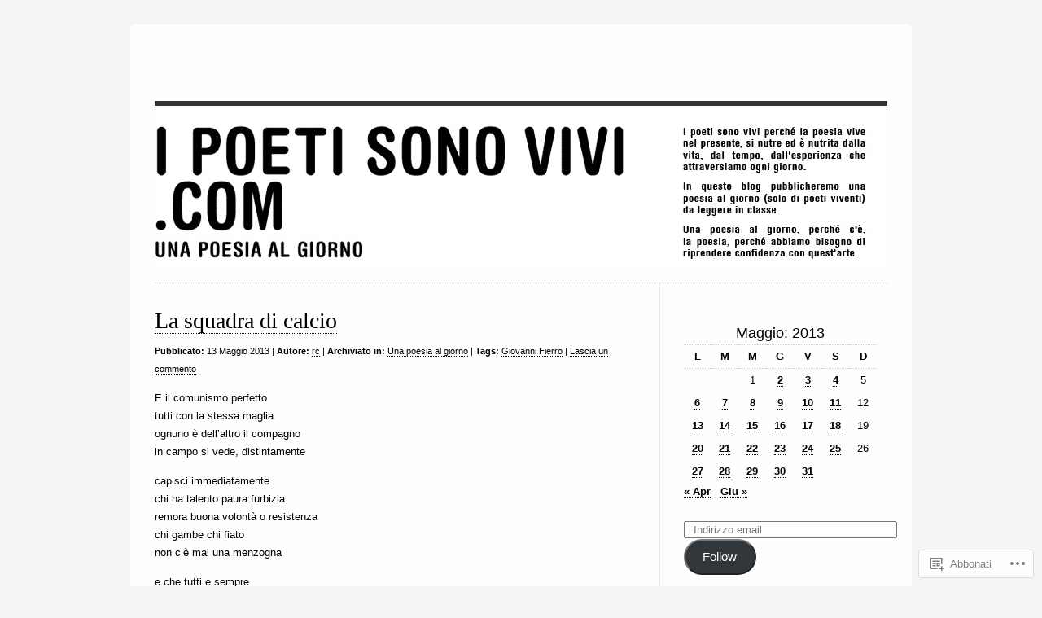

--- FILE ---
content_type: text/html; charset=UTF-8
request_url: https://ipoetisonovivi.com/2013/05/13/
body_size: 17682
content:
<!DOCTYPE html>
<html lang="it-IT">

<head>
<meta charset="UTF-8" />
<title>13 | Maggio | 2013 | </title>
<link rel="profile" href="http://gmpg.org/xfn/11" />
<link rel="pingback" href="https://ipoetisonovivi.com/xmlrpc.php" />
<meta name='robots' content='max-image-preview:large' />

<!-- Async WordPress.com Remote Login -->
<script id="wpcom_remote_login_js">
var wpcom_remote_login_extra_auth = '';
function wpcom_remote_login_remove_dom_node_id( element_id ) {
	var dom_node = document.getElementById( element_id );
	if ( dom_node ) { dom_node.parentNode.removeChild( dom_node ); }
}
function wpcom_remote_login_remove_dom_node_classes( class_name ) {
	var dom_nodes = document.querySelectorAll( '.' + class_name );
	for ( var i = 0; i < dom_nodes.length; i++ ) {
		dom_nodes[ i ].parentNode.removeChild( dom_nodes[ i ] );
	}
}
function wpcom_remote_login_final_cleanup() {
	wpcom_remote_login_remove_dom_node_classes( "wpcom_remote_login_msg" );
	wpcom_remote_login_remove_dom_node_id( "wpcom_remote_login_key" );
	wpcom_remote_login_remove_dom_node_id( "wpcom_remote_login_validate" );
	wpcom_remote_login_remove_dom_node_id( "wpcom_remote_login_js" );
	wpcom_remote_login_remove_dom_node_id( "wpcom_request_access_iframe" );
	wpcom_remote_login_remove_dom_node_id( "wpcom_request_access_styles" );
}

// Watch for messages back from the remote login
window.addEventListener( "message", function( e ) {
	if ( e.origin === "https://r-login.wordpress.com" ) {
		var data = {};
		try {
			data = JSON.parse( e.data );
		} catch( e ) {
			wpcom_remote_login_final_cleanup();
			return;
		}

		if ( data.msg === 'LOGIN' ) {
			// Clean up the login check iframe
			wpcom_remote_login_remove_dom_node_id( "wpcom_remote_login_key" );

			var id_regex = new RegExp( /^[0-9]+$/ );
			var token_regex = new RegExp( /^.*|.*|.*$/ );
			if (
				token_regex.test( data.token )
				&& id_regex.test( data.wpcomid )
			) {
				// We have everything we need to ask for a login
				var script = document.createElement( "script" );
				script.setAttribute( "id", "wpcom_remote_login_validate" );
				script.src = '/remote-login.php?wpcom_remote_login=validate'
					+ '&wpcomid=' + data.wpcomid
					+ '&token=' + encodeURIComponent( data.token )
					+ '&host=' + window.location.protocol
					+ '//' + window.location.hostname
					+ '&postid=801'
					+ '&is_singular=';
				document.body.appendChild( script );
			}

			return;
		}

		// Safari ITP, not logged in, so redirect
		if ( data.msg === 'LOGIN-REDIRECT' ) {
			window.location = 'https://wordpress.com/log-in?redirect_to=' + window.location.href;
			return;
		}

		// Safari ITP, storage access failed, remove the request
		if ( data.msg === 'LOGIN-REMOVE' ) {
			var css_zap = 'html { -webkit-transition: margin-top 1s; transition: margin-top 1s; } /* 9001 */ html { margin-top: 0 !important; } * html body { margin-top: 0 !important; } @media screen and ( max-width: 782px ) { html { margin-top: 0 !important; } * html body { margin-top: 0 !important; } }';
			var style_zap = document.createElement( 'style' );
			style_zap.type = 'text/css';
			style_zap.appendChild( document.createTextNode( css_zap ) );
			document.body.appendChild( style_zap );

			var e = document.getElementById( 'wpcom_request_access_iframe' );
			e.parentNode.removeChild( e );

			document.cookie = 'wordpress_com_login_access=denied; path=/; max-age=31536000';

			return;
		}

		// Safari ITP
		if ( data.msg === 'REQUEST_ACCESS' ) {
			console.log( 'request access: safari' );

			// Check ITP iframe enable/disable knob
			if ( wpcom_remote_login_extra_auth !== 'safari_itp_iframe' ) {
				return;
			}

			// If we are in a "private window" there is no ITP.
			var private_window = false;
			try {
				var opendb = window.openDatabase( null, null, null, null );
			} catch( e ) {
				private_window = true;
			}

			if ( private_window ) {
				console.log( 'private window' );
				return;
			}

			var iframe = document.createElement( 'iframe' );
			iframe.id = 'wpcom_request_access_iframe';
			iframe.setAttribute( 'scrolling', 'no' );
			iframe.setAttribute( 'sandbox', 'allow-storage-access-by-user-activation allow-scripts allow-same-origin allow-top-navigation-by-user-activation' );
			iframe.src = 'https://r-login.wordpress.com/remote-login.php?wpcom_remote_login=request_access&origin=' + encodeURIComponent( data.origin ) + '&wpcomid=' + encodeURIComponent( data.wpcomid );

			var css = 'html { -webkit-transition: margin-top 1s; transition: margin-top 1s; } /* 9001 */ html { margin-top: 46px !important; } * html body { margin-top: 46px !important; } @media screen and ( max-width: 660px ) { html { margin-top: 71px !important; } * html body { margin-top: 71px !important; } #wpcom_request_access_iframe { display: block; height: 71px !important; } } #wpcom_request_access_iframe { border: 0px; height: 46px; position: fixed; top: 0; left: 0; width: 100%; min-width: 100%; z-index: 99999; background: #23282d; } ';

			var style = document.createElement( 'style' );
			style.type = 'text/css';
			style.id = 'wpcom_request_access_styles';
			style.appendChild( document.createTextNode( css ) );
			document.body.appendChild( style );

			document.body.appendChild( iframe );
		}

		if ( data.msg === 'DONE' ) {
			wpcom_remote_login_final_cleanup();
		}
	}
}, false );

// Inject the remote login iframe after the page has had a chance to load
// more critical resources
window.addEventListener( "DOMContentLoaded", function( e ) {
	var iframe = document.createElement( "iframe" );
	iframe.style.display = "none";
	iframe.setAttribute( "scrolling", "no" );
	iframe.setAttribute( "id", "wpcom_remote_login_key" );
	iframe.src = "https://r-login.wordpress.com/remote-login.php"
		+ "?wpcom_remote_login=key"
		+ "&origin=aHR0cHM6Ly9pcG9ldGlzb25vdml2aS5jb20%3D"
		+ "&wpcomid=38737801"
		+ "&time=" + Math.floor( Date.now() / 1000 );
	document.body.appendChild( iframe );
}, false );
</script>
<link rel='dns-prefetch' href='//s0.wp.com' />
<link rel="alternate" type="application/rss+xml" title=" &raquo; Feed" href="https://ipoetisonovivi.com/feed/" />
<link rel="alternate" type="application/rss+xml" title=" &raquo; Feed dei commenti" href="https://ipoetisonovivi.com/comments/feed/" />
	<script type="text/javascript">
		/* <![CDATA[ */
		function addLoadEvent(func) {
			var oldonload = window.onload;
			if (typeof window.onload != 'function') {
				window.onload = func;
			} else {
				window.onload = function () {
					oldonload();
					func();
				}
			}
		}
		/* ]]> */
	</script>
	<style id='wp-emoji-styles-inline-css'>

	img.wp-smiley, img.emoji {
		display: inline !important;
		border: none !important;
		box-shadow: none !important;
		height: 1em !important;
		width: 1em !important;
		margin: 0 0.07em !important;
		vertical-align: -0.1em !important;
		background: none !important;
		padding: 0 !important;
	}
/*# sourceURL=wp-emoji-styles-inline-css */
</style>
<link crossorigin='anonymous' rel='stylesheet' id='all-css-2-1' href='/wp-content/plugins/gutenberg-core/v22.2.0/build/styles/block-library/style.css?m=1764855221i&cssminify=yes' type='text/css' media='all' />
<style id='wp-block-library-inline-css'>
.has-text-align-justify {
	text-align:justify;
}
.has-text-align-justify{text-align:justify;}

/*# sourceURL=wp-block-library-inline-css */
</style><style id='global-styles-inline-css'>
:root{--wp--preset--aspect-ratio--square: 1;--wp--preset--aspect-ratio--4-3: 4/3;--wp--preset--aspect-ratio--3-4: 3/4;--wp--preset--aspect-ratio--3-2: 3/2;--wp--preset--aspect-ratio--2-3: 2/3;--wp--preset--aspect-ratio--16-9: 16/9;--wp--preset--aspect-ratio--9-16: 9/16;--wp--preset--color--black: #000000;--wp--preset--color--cyan-bluish-gray: #abb8c3;--wp--preset--color--white: #ffffff;--wp--preset--color--pale-pink: #f78da7;--wp--preset--color--vivid-red: #cf2e2e;--wp--preset--color--luminous-vivid-orange: #ff6900;--wp--preset--color--luminous-vivid-amber: #fcb900;--wp--preset--color--light-green-cyan: #7bdcb5;--wp--preset--color--vivid-green-cyan: #00d084;--wp--preset--color--pale-cyan-blue: #8ed1fc;--wp--preset--color--vivid-cyan-blue: #0693e3;--wp--preset--color--vivid-purple: #9b51e0;--wp--preset--gradient--vivid-cyan-blue-to-vivid-purple: linear-gradient(135deg,rgb(6,147,227) 0%,rgb(155,81,224) 100%);--wp--preset--gradient--light-green-cyan-to-vivid-green-cyan: linear-gradient(135deg,rgb(122,220,180) 0%,rgb(0,208,130) 100%);--wp--preset--gradient--luminous-vivid-amber-to-luminous-vivid-orange: linear-gradient(135deg,rgb(252,185,0) 0%,rgb(255,105,0) 100%);--wp--preset--gradient--luminous-vivid-orange-to-vivid-red: linear-gradient(135deg,rgb(255,105,0) 0%,rgb(207,46,46) 100%);--wp--preset--gradient--very-light-gray-to-cyan-bluish-gray: linear-gradient(135deg,rgb(238,238,238) 0%,rgb(169,184,195) 100%);--wp--preset--gradient--cool-to-warm-spectrum: linear-gradient(135deg,rgb(74,234,220) 0%,rgb(151,120,209) 20%,rgb(207,42,186) 40%,rgb(238,44,130) 60%,rgb(251,105,98) 80%,rgb(254,248,76) 100%);--wp--preset--gradient--blush-light-purple: linear-gradient(135deg,rgb(255,206,236) 0%,rgb(152,150,240) 100%);--wp--preset--gradient--blush-bordeaux: linear-gradient(135deg,rgb(254,205,165) 0%,rgb(254,45,45) 50%,rgb(107,0,62) 100%);--wp--preset--gradient--luminous-dusk: linear-gradient(135deg,rgb(255,203,112) 0%,rgb(199,81,192) 50%,rgb(65,88,208) 100%);--wp--preset--gradient--pale-ocean: linear-gradient(135deg,rgb(255,245,203) 0%,rgb(182,227,212) 50%,rgb(51,167,181) 100%);--wp--preset--gradient--electric-grass: linear-gradient(135deg,rgb(202,248,128) 0%,rgb(113,206,126) 100%);--wp--preset--gradient--midnight: linear-gradient(135deg,rgb(2,3,129) 0%,rgb(40,116,252) 100%);--wp--preset--font-size--small: 13px;--wp--preset--font-size--medium: 20px;--wp--preset--font-size--large: 36px;--wp--preset--font-size--x-large: 42px;--wp--preset--font-family--albert-sans: 'Albert Sans', sans-serif;--wp--preset--font-family--alegreya: Alegreya, serif;--wp--preset--font-family--arvo: Arvo, serif;--wp--preset--font-family--bodoni-moda: 'Bodoni Moda', serif;--wp--preset--font-family--bricolage-grotesque: 'Bricolage Grotesque', sans-serif;--wp--preset--font-family--cabin: Cabin, sans-serif;--wp--preset--font-family--chivo: Chivo, sans-serif;--wp--preset--font-family--commissioner: Commissioner, sans-serif;--wp--preset--font-family--cormorant: Cormorant, serif;--wp--preset--font-family--courier-prime: 'Courier Prime', monospace;--wp--preset--font-family--crimson-pro: 'Crimson Pro', serif;--wp--preset--font-family--dm-mono: 'DM Mono', monospace;--wp--preset--font-family--dm-sans: 'DM Sans', sans-serif;--wp--preset--font-family--dm-serif-display: 'DM Serif Display', serif;--wp--preset--font-family--domine: Domine, serif;--wp--preset--font-family--eb-garamond: 'EB Garamond', serif;--wp--preset--font-family--epilogue: Epilogue, sans-serif;--wp--preset--font-family--fahkwang: Fahkwang, sans-serif;--wp--preset--font-family--figtree: Figtree, sans-serif;--wp--preset--font-family--fira-sans: 'Fira Sans', sans-serif;--wp--preset--font-family--fjalla-one: 'Fjalla One', sans-serif;--wp--preset--font-family--fraunces: Fraunces, serif;--wp--preset--font-family--gabarito: Gabarito, system-ui;--wp--preset--font-family--ibm-plex-mono: 'IBM Plex Mono', monospace;--wp--preset--font-family--ibm-plex-sans: 'IBM Plex Sans', sans-serif;--wp--preset--font-family--ibarra-real-nova: 'Ibarra Real Nova', serif;--wp--preset--font-family--instrument-serif: 'Instrument Serif', serif;--wp--preset--font-family--inter: Inter, sans-serif;--wp--preset--font-family--josefin-sans: 'Josefin Sans', sans-serif;--wp--preset--font-family--jost: Jost, sans-serif;--wp--preset--font-family--libre-baskerville: 'Libre Baskerville', serif;--wp--preset--font-family--libre-franklin: 'Libre Franklin', sans-serif;--wp--preset--font-family--literata: Literata, serif;--wp--preset--font-family--lora: Lora, serif;--wp--preset--font-family--merriweather: Merriweather, serif;--wp--preset--font-family--montserrat: Montserrat, sans-serif;--wp--preset--font-family--newsreader: Newsreader, serif;--wp--preset--font-family--noto-sans-mono: 'Noto Sans Mono', sans-serif;--wp--preset--font-family--nunito: Nunito, sans-serif;--wp--preset--font-family--open-sans: 'Open Sans', sans-serif;--wp--preset--font-family--overpass: Overpass, sans-serif;--wp--preset--font-family--pt-serif: 'PT Serif', serif;--wp--preset--font-family--petrona: Petrona, serif;--wp--preset--font-family--piazzolla: Piazzolla, serif;--wp--preset--font-family--playfair-display: 'Playfair Display', serif;--wp--preset--font-family--plus-jakarta-sans: 'Plus Jakarta Sans', sans-serif;--wp--preset--font-family--poppins: Poppins, sans-serif;--wp--preset--font-family--raleway: Raleway, sans-serif;--wp--preset--font-family--roboto: Roboto, sans-serif;--wp--preset--font-family--roboto-slab: 'Roboto Slab', serif;--wp--preset--font-family--rubik: Rubik, sans-serif;--wp--preset--font-family--rufina: Rufina, serif;--wp--preset--font-family--sora: Sora, sans-serif;--wp--preset--font-family--source-sans-3: 'Source Sans 3', sans-serif;--wp--preset--font-family--source-serif-4: 'Source Serif 4', serif;--wp--preset--font-family--space-mono: 'Space Mono', monospace;--wp--preset--font-family--syne: Syne, sans-serif;--wp--preset--font-family--texturina: Texturina, serif;--wp--preset--font-family--urbanist: Urbanist, sans-serif;--wp--preset--font-family--work-sans: 'Work Sans', sans-serif;--wp--preset--spacing--20: 0.44rem;--wp--preset--spacing--30: 0.67rem;--wp--preset--spacing--40: 1rem;--wp--preset--spacing--50: 1.5rem;--wp--preset--spacing--60: 2.25rem;--wp--preset--spacing--70: 3.38rem;--wp--preset--spacing--80: 5.06rem;--wp--preset--shadow--natural: 6px 6px 9px rgba(0, 0, 0, 0.2);--wp--preset--shadow--deep: 12px 12px 50px rgba(0, 0, 0, 0.4);--wp--preset--shadow--sharp: 6px 6px 0px rgba(0, 0, 0, 0.2);--wp--preset--shadow--outlined: 6px 6px 0px -3px rgb(255, 255, 255), 6px 6px rgb(0, 0, 0);--wp--preset--shadow--crisp: 6px 6px 0px rgb(0, 0, 0);}:where(.is-layout-flex){gap: 0.5em;}:where(.is-layout-grid){gap: 0.5em;}body .is-layout-flex{display: flex;}.is-layout-flex{flex-wrap: wrap;align-items: center;}.is-layout-flex > :is(*, div){margin: 0;}body .is-layout-grid{display: grid;}.is-layout-grid > :is(*, div){margin: 0;}:where(.wp-block-columns.is-layout-flex){gap: 2em;}:where(.wp-block-columns.is-layout-grid){gap: 2em;}:where(.wp-block-post-template.is-layout-flex){gap: 1.25em;}:where(.wp-block-post-template.is-layout-grid){gap: 1.25em;}.has-black-color{color: var(--wp--preset--color--black) !important;}.has-cyan-bluish-gray-color{color: var(--wp--preset--color--cyan-bluish-gray) !important;}.has-white-color{color: var(--wp--preset--color--white) !important;}.has-pale-pink-color{color: var(--wp--preset--color--pale-pink) !important;}.has-vivid-red-color{color: var(--wp--preset--color--vivid-red) !important;}.has-luminous-vivid-orange-color{color: var(--wp--preset--color--luminous-vivid-orange) !important;}.has-luminous-vivid-amber-color{color: var(--wp--preset--color--luminous-vivid-amber) !important;}.has-light-green-cyan-color{color: var(--wp--preset--color--light-green-cyan) !important;}.has-vivid-green-cyan-color{color: var(--wp--preset--color--vivid-green-cyan) !important;}.has-pale-cyan-blue-color{color: var(--wp--preset--color--pale-cyan-blue) !important;}.has-vivid-cyan-blue-color{color: var(--wp--preset--color--vivid-cyan-blue) !important;}.has-vivid-purple-color{color: var(--wp--preset--color--vivid-purple) !important;}.has-black-background-color{background-color: var(--wp--preset--color--black) !important;}.has-cyan-bluish-gray-background-color{background-color: var(--wp--preset--color--cyan-bluish-gray) !important;}.has-white-background-color{background-color: var(--wp--preset--color--white) !important;}.has-pale-pink-background-color{background-color: var(--wp--preset--color--pale-pink) !important;}.has-vivid-red-background-color{background-color: var(--wp--preset--color--vivid-red) !important;}.has-luminous-vivid-orange-background-color{background-color: var(--wp--preset--color--luminous-vivid-orange) !important;}.has-luminous-vivid-amber-background-color{background-color: var(--wp--preset--color--luminous-vivid-amber) !important;}.has-light-green-cyan-background-color{background-color: var(--wp--preset--color--light-green-cyan) !important;}.has-vivid-green-cyan-background-color{background-color: var(--wp--preset--color--vivid-green-cyan) !important;}.has-pale-cyan-blue-background-color{background-color: var(--wp--preset--color--pale-cyan-blue) !important;}.has-vivid-cyan-blue-background-color{background-color: var(--wp--preset--color--vivid-cyan-blue) !important;}.has-vivid-purple-background-color{background-color: var(--wp--preset--color--vivid-purple) !important;}.has-black-border-color{border-color: var(--wp--preset--color--black) !important;}.has-cyan-bluish-gray-border-color{border-color: var(--wp--preset--color--cyan-bluish-gray) !important;}.has-white-border-color{border-color: var(--wp--preset--color--white) !important;}.has-pale-pink-border-color{border-color: var(--wp--preset--color--pale-pink) !important;}.has-vivid-red-border-color{border-color: var(--wp--preset--color--vivid-red) !important;}.has-luminous-vivid-orange-border-color{border-color: var(--wp--preset--color--luminous-vivid-orange) !important;}.has-luminous-vivid-amber-border-color{border-color: var(--wp--preset--color--luminous-vivid-amber) !important;}.has-light-green-cyan-border-color{border-color: var(--wp--preset--color--light-green-cyan) !important;}.has-vivid-green-cyan-border-color{border-color: var(--wp--preset--color--vivid-green-cyan) !important;}.has-pale-cyan-blue-border-color{border-color: var(--wp--preset--color--pale-cyan-blue) !important;}.has-vivid-cyan-blue-border-color{border-color: var(--wp--preset--color--vivid-cyan-blue) !important;}.has-vivid-purple-border-color{border-color: var(--wp--preset--color--vivid-purple) !important;}.has-vivid-cyan-blue-to-vivid-purple-gradient-background{background: var(--wp--preset--gradient--vivid-cyan-blue-to-vivid-purple) !important;}.has-light-green-cyan-to-vivid-green-cyan-gradient-background{background: var(--wp--preset--gradient--light-green-cyan-to-vivid-green-cyan) !important;}.has-luminous-vivid-amber-to-luminous-vivid-orange-gradient-background{background: var(--wp--preset--gradient--luminous-vivid-amber-to-luminous-vivid-orange) !important;}.has-luminous-vivid-orange-to-vivid-red-gradient-background{background: var(--wp--preset--gradient--luminous-vivid-orange-to-vivid-red) !important;}.has-very-light-gray-to-cyan-bluish-gray-gradient-background{background: var(--wp--preset--gradient--very-light-gray-to-cyan-bluish-gray) !important;}.has-cool-to-warm-spectrum-gradient-background{background: var(--wp--preset--gradient--cool-to-warm-spectrum) !important;}.has-blush-light-purple-gradient-background{background: var(--wp--preset--gradient--blush-light-purple) !important;}.has-blush-bordeaux-gradient-background{background: var(--wp--preset--gradient--blush-bordeaux) !important;}.has-luminous-dusk-gradient-background{background: var(--wp--preset--gradient--luminous-dusk) !important;}.has-pale-ocean-gradient-background{background: var(--wp--preset--gradient--pale-ocean) !important;}.has-electric-grass-gradient-background{background: var(--wp--preset--gradient--electric-grass) !important;}.has-midnight-gradient-background{background: var(--wp--preset--gradient--midnight) !important;}.has-small-font-size{font-size: var(--wp--preset--font-size--small) !important;}.has-medium-font-size{font-size: var(--wp--preset--font-size--medium) !important;}.has-large-font-size{font-size: var(--wp--preset--font-size--large) !important;}.has-x-large-font-size{font-size: var(--wp--preset--font-size--x-large) !important;}.has-albert-sans-font-family{font-family: var(--wp--preset--font-family--albert-sans) !important;}.has-alegreya-font-family{font-family: var(--wp--preset--font-family--alegreya) !important;}.has-arvo-font-family{font-family: var(--wp--preset--font-family--arvo) !important;}.has-bodoni-moda-font-family{font-family: var(--wp--preset--font-family--bodoni-moda) !important;}.has-bricolage-grotesque-font-family{font-family: var(--wp--preset--font-family--bricolage-grotesque) !important;}.has-cabin-font-family{font-family: var(--wp--preset--font-family--cabin) !important;}.has-chivo-font-family{font-family: var(--wp--preset--font-family--chivo) !important;}.has-commissioner-font-family{font-family: var(--wp--preset--font-family--commissioner) !important;}.has-cormorant-font-family{font-family: var(--wp--preset--font-family--cormorant) !important;}.has-courier-prime-font-family{font-family: var(--wp--preset--font-family--courier-prime) !important;}.has-crimson-pro-font-family{font-family: var(--wp--preset--font-family--crimson-pro) !important;}.has-dm-mono-font-family{font-family: var(--wp--preset--font-family--dm-mono) !important;}.has-dm-sans-font-family{font-family: var(--wp--preset--font-family--dm-sans) !important;}.has-dm-serif-display-font-family{font-family: var(--wp--preset--font-family--dm-serif-display) !important;}.has-domine-font-family{font-family: var(--wp--preset--font-family--domine) !important;}.has-eb-garamond-font-family{font-family: var(--wp--preset--font-family--eb-garamond) !important;}.has-epilogue-font-family{font-family: var(--wp--preset--font-family--epilogue) !important;}.has-fahkwang-font-family{font-family: var(--wp--preset--font-family--fahkwang) !important;}.has-figtree-font-family{font-family: var(--wp--preset--font-family--figtree) !important;}.has-fira-sans-font-family{font-family: var(--wp--preset--font-family--fira-sans) !important;}.has-fjalla-one-font-family{font-family: var(--wp--preset--font-family--fjalla-one) !important;}.has-fraunces-font-family{font-family: var(--wp--preset--font-family--fraunces) !important;}.has-gabarito-font-family{font-family: var(--wp--preset--font-family--gabarito) !important;}.has-ibm-plex-mono-font-family{font-family: var(--wp--preset--font-family--ibm-plex-mono) !important;}.has-ibm-plex-sans-font-family{font-family: var(--wp--preset--font-family--ibm-plex-sans) !important;}.has-ibarra-real-nova-font-family{font-family: var(--wp--preset--font-family--ibarra-real-nova) !important;}.has-instrument-serif-font-family{font-family: var(--wp--preset--font-family--instrument-serif) !important;}.has-inter-font-family{font-family: var(--wp--preset--font-family--inter) !important;}.has-josefin-sans-font-family{font-family: var(--wp--preset--font-family--josefin-sans) !important;}.has-jost-font-family{font-family: var(--wp--preset--font-family--jost) !important;}.has-libre-baskerville-font-family{font-family: var(--wp--preset--font-family--libre-baskerville) !important;}.has-libre-franklin-font-family{font-family: var(--wp--preset--font-family--libre-franklin) !important;}.has-literata-font-family{font-family: var(--wp--preset--font-family--literata) !important;}.has-lora-font-family{font-family: var(--wp--preset--font-family--lora) !important;}.has-merriweather-font-family{font-family: var(--wp--preset--font-family--merriweather) !important;}.has-montserrat-font-family{font-family: var(--wp--preset--font-family--montserrat) !important;}.has-newsreader-font-family{font-family: var(--wp--preset--font-family--newsreader) !important;}.has-noto-sans-mono-font-family{font-family: var(--wp--preset--font-family--noto-sans-mono) !important;}.has-nunito-font-family{font-family: var(--wp--preset--font-family--nunito) !important;}.has-open-sans-font-family{font-family: var(--wp--preset--font-family--open-sans) !important;}.has-overpass-font-family{font-family: var(--wp--preset--font-family--overpass) !important;}.has-pt-serif-font-family{font-family: var(--wp--preset--font-family--pt-serif) !important;}.has-petrona-font-family{font-family: var(--wp--preset--font-family--petrona) !important;}.has-piazzolla-font-family{font-family: var(--wp--preset--font-family--piazzolla) !important;}.has-playfair-display-font-family{font-family: var(--wp--preset--font-family--playfair-display) !important;}.has-plus-jakarta-sans-font-family{font-family: var(--wp--preset--font-family--plus-jakarta-sans) !important;}.has-poppins-font-family{font-family: var(--wp--preset--font-family--poppins) !important;}.has-raleway-font-family{font-family: var(--wp--preset--font-family--raleway) !important;}.has-roboto-font-family{font-family: var(--wp--preset--font-family--roboto) !important;}.has-roboto-slab-font-family{font-family: var(--wp--preset--font-family--roboto-slab) !important;}.has-rubik-font-family{font-family: var(--wp--preset--font-family--rubik) !important;}.has-rufina-font-family{font-family: var(--wp--preset--font-family--rufina) !important;}.has-sora-font-family{font-family: var(--wp--preset--font-family--sora) !important;}.has-source-sans-3-font-family{font-family: var(--wp--preset--font-family--source-sans-3) !important;}.has-source-serif-4-font-family{font-family: var(--wp--preset--font-family--source-serif-4) !important;}.has-space-mono-font-family{font-family: var(--wp--preset--font-family--space-mono) !important;}.has-syne-font-family{font-family: var(--wp--preset--font-family--syne) !important;}.has-texturina-font-family{font-family: var(--wp--preset--font-family--texturina) !important;}.has-urbanist-font-family{font-family: var(--wp--preset--font-family--urbanist) !important;}.has-work-sans-font-family{font-family: var(--wp--preset--font-family--work-sans) !important;}
/*# sourceURL=global-styles-inline-css */
</style>

<style id='classic-theme-styles-inline-css'>
/*! This file is auto-generated */
.wp-block-button__link{color:#fff;background-color:#32373c;border-radius:9999px;box-shadow:none;text-decoration:none;padding:calc(.667em + 2px) calc(1.333em + 2px);font-size:1.125em}.wp-block-file__button{background:#32373c;color:#fff;text-decoration:none}
/*# sourceURL=/wp-includes/css/classic-themes.min.css */
</style>
<link crossorigin='anonymous' rel='stylesheet' id='all-css-4-1' href='/_static/??-eJx9j+EKwjAMhF/INHQbU3+Iz7J2Yas2bVk6p29vRZyCsD8hHPfdcbgksDFkChmTnwcXBG00PtqrYKX0QWkQx8kTTHRTDfZO8uoAyQ9Pyors8CeIZ/hmTVR0Tl1+OZh615EnLrYtbHH9QLng8vkh030bSaUGjEkTiUC57GaGPJYu+ePeMqbZoPXUBRgjE65rznzS+0a3x7qu2ssT9Sxrjw==&cssminify=yes' type='text/css' media='all' />
<link crossorigin='anonymous' rel='stylesheet' id='all-css-6-1' href='/_static/??-eJx9y9EKwjAMheEXMoZBxXkhPksXYldJk7KmjL29827e7O78cD5cK5Cpszr6zIUb1j4hCUeF2QpjVsLmmzCslaxcqbULHlTpUKWnrA0XnsTSPhPur0OeocQGYhQ9m/4FvCXm5Udf5TmE2yOE8T6EzxextUHa&cssminify=yes' type='text/css' media='all' />
<link crossorigin='anonymous' rel='stylesheet' id='print-css-7-1' href='/wp-content/mu-plugins/global-print/global-print.css?m=1465851035i&cssminify=yes' type='text/css' media='print' />
<style id='jetpack-global-styles-frontend-style-inline-css'>
:root { --font-headings: unset; --font-base: unset; --font-headings-default: -apple-system,BlinkMacSystemFont,"Segoe UI",Roboto,Oxygen-Sans,Ubuntu,Cantarell,"Helvetica Neue",sans-serif; --font-base-default: -apple-system,BlinkMacSystemFont,"Segoe UI",Roboto,Oxygen-Sans,Ubuntu,Cantarell,"Helvetica Neue",sans-serif;}
/*# sourceURL=jetpack-global-styles-frontend-style-inline-css */
</style>
<link crossorigin='anonymous' rel='stylesheet' id='all-css-10-1' href='/wp-content/themes/h4/global.css?m=1420737423i&cssminify=yes' type='text/css' media='all' />
<script type="text/javascript" id="wpcom-actionbar-placeholder-js-extra">
/* <![CDATA[ */
var actionbardata = {"siteID":"38737801","postID":"0","siteURL":"https://ipoetisonovivi.com","xhrURL":"https://ipoetisonovivi.com/wp-admin/admin-ajax.php","nonce":"783c986058","isLoggedIn":"","statusMessage":"","subsEmailDefault":"instantly","proxyScriptUrl":"https://s0.wp.com/wp-content/js/wpcom-proxy-request.js?m=1513050504i&amp;ver=20211021","i18n":{"followedText":"I nuovi articoli del sito saranno visibili sul tuo \u003Ca href=\"https://wordpress.com/reader\"\u003EReader\u003C/a\u003E","foldBar":"Riduci la barra","unfoldBar":"Espandi la barra","shortLinkCopied":"Shortlink copiato negli appunti."}};
//# sourceURL=wpcom-actionbar-placeholder-js-extra
/* ]]> */
</script>
<script type="text/javascript" id="jetpack-mu-wpcom-settings-js-before">
/* <![CDATA[ */
var JETPACK_MU_WPCOM_SETTINGS = {"assetsUrl":"https://s0.wp.com/wp-content/mu-plugins/jetpack-mu-wpcom-plugin/moon/jetpack_vendor/automattic/jetpack-mu-wpcom/src/build/"};
//# sourceURL=jetpack-mu-wpcom-settings-js-before
/* ]]> */
</script>
<script crossorigin='anonymous' type='text/javascript'  src='/wp-content/js/rlt-proxy.js?m=1720530689i'></script>
<script type="text/javascript" id="rlt-proxy-js-after">
/* <![CDATA[ */
	rltInitialize( {"token":null,"iframeOrigins":["https:\/\/widgets.wp.com"]} );
//# sourceURL=rlt-proxy-js-after
/* ]]> */
</script>
<link rel="EditURI" type="application/rsd+xml" title="RSD" href="https://ipoetisonovivi.wordpress.com/xmlrpc.php?rsd" />
<meta name="generator" content="WordPress.com" />

<!-- Jetpack Open Graph Tags -->
<meta property="og:type" content="website" />
<meta property="og:title" content="13 Maggio 2013" />
<meta property="og:image" content="https://secure.gravatar.com/blavatar/c6809d2eb79fdcf80cadbaf9568a6ad9e713900c45fcef5ef506da0fd3252bb6?s=200&#038;ts=1768006714" />
<meta property="og:image:width" content="200" />
<meta property="og:image:height" content="200" />
<meta property="og:image:alt" content="" />
<meta property="og:locale" content="it_IT" />
<meta name="twitter:creator" content="@ipoetisonovivi" />

<!-- End Jetpack Open Graph Tags -->
<link rel="shortcut icon" type="image/x-icon" href="https://secure.gravatar.com/blavatar/c6809d2eb79fdcf80cadbaf9568a6ad9e713900c45fcef5ef506da0fd3252bb6?s=32" sizes="16x16" />
<link rel="icon" type="image/x-icon" href="https://secure.gravatar.com/blavatar/c6809d2eb79fdcf80cadbaf9568a6ad9e713900c45fcef5ef506da0fd3252bb6?s=32" sizes="16x16" />
<link rel="apple-touch-icon" href="https://secure.gravatar.com/blavatar/c6809d2eb79fdcf80cadbaf9568a6ad9e713900c45fcef5ef506da0fd3252bb6?s=114" />
<link rel='openid.server' href='https://ipoetisonovivi.com/?openidserver=1' />
<link rel='openid.delegate' href='https://ipoetisonovivi.com/' />
<link rel="search" type="application/opensearchdescription+xml" href="https://ipoetisonovivi.com/osd.xml" title="" />
<link rel="search" type="application/opensearchdescription+xml" href="https://s1.wp.com/opensearch.xml" title="WordPress.com" />
<meta name="theme-color" content="#f4f5f6" />
<meta name="description" content="1 articolo pubblicato da rc il May 13, 2013" />
	<style type="text/css">
			#logo h1,
		#logo h2 {
			position: absolute !important;
			clip: rect(1px 1px 1px 1px); /* IE6, IE7 */
			clip: rect(1px, 1px, 1px, 1px);
		}
		</style>
	<style type="text/css" id="custom-background-css">
body.custom-background { background-color: #f4f5f6; }
</style>
	<link crossorigin='anonymous' rel='stylesheet' id='all-css-2-3' href='/wp-content/mu-plugins/jetpack-plugin/moon/_inc/build/subscriptions/subscriptions.min.css?m=1753976312i&cssminify=yes' type='text/css' media='all' />
</head>

<body class="archive date custom-background wp-theme-pubclean-home customizer-styles-applied color-light jetpack-reblog-enabled">

<div id="wrapper">

	<div class="header">
		<div id="logo">
		<h1><a href="https://ipoetisonovivi.com"></a></h1>
		<h2></h2>
		</div>

		<div id="nav">
			<ul>
	</ul>
		</div>

				<div id="header-image">
			<a href="https://ipoetisonovivi.com"><img src="https://ipoetisonovivi.com/wp-content/uploads/2012/09/header-ok.jpg" width="900" height="200" alt="" /></a>
		</div>
			</div>

	
	<div id="content" class="content">
	
		
		<div class="post-801 post type-post status-publish format-standard hentry category-una-poesia-al-giorno tag-giovanni-fierro" id="post-801">
	<h1><a href="https://ipoetisonovivi.com/2013/05/13/la-squadra-di-calcio/">La squadra di&nbsp;calcio</a></h1>
	<small class="post-meta"><span class="post-date"><b>Pubblicato:</b> 13 Maggio 2013</span> <span class="author-link">| <b>Autore:</b> <a href="https://ipoetisonovivi.com/author/robertocescon/" title="Articoli scritti da: rc" rel="author">rc</a></span> <span class="meta-sep">| </span> <span class="cat-links"><b>Archiviato in: </b> <a href="https://ipoetisonovivi.com/category/una-poesia-al-giorno/" rel="category tag">Una poesia al giorno</a></span> <span class="tag-links"> | <b>Tags:</b> <a href="https://ipoetisonovivi.com/tag/giovanni-fierro/" rel="tag">Giovanni Fierro</a></span> <span class="edit-link"></span> <span class="meta-sep">| </span> <span class="comments-link"><a href="https://ipoetisonovivi.com/2013/05/13/la-squadra-di-calcio/#respond">Lascia un commento</a></span></small>
	<p>E il comunismo perfetto<br />
tutti con la stessa maglia<br />
ognuno è dell’altro il compagno<br />
in campo si vede, distintamente</p>
<p>capisci immediatamente<br />
chi ha talento paura furbizia<br />
remora buona volontà o resistenza<br />
chi gambe chi fiato<br />
non c’è mai una menzogna</p>
<p>e che tutti e sempre<br />
si giochi con le braghette corte<br />
dice bene<br />
che questo è un regime<br />
che funziona</p>
<p>solo quando è giovane.</p>
<p><b><br />
<span style="color:#993300;">Giovanni Fierro</span></b><span style="color:#993300;"> (Gorizia, 1968), da <em>Il riparo che non ho</em> (Le Voci della Luna, 2011)</span></p>
<p>&nbsp;</p>
		<hr/>
</div>
		
		<div class="navigation">
			<div class="alignleft"></div>
			<div class="alignright"></div>
		</div>

	
	</div>

	<div id="sidebar">
		<div id="calendar-3" class="widget block widget_calendar sidebar-box"><div id="calendar_wrap" class="calendar_wrap"><table id="wp-calendar" class="wp-calendar-table">
	<caption>Maggio: 2013</caption>
	<thead>
	<tr>
		<th scope="col" aria-label="lunedì">L</th>
		<th scope="col" aria-label="martedì">M</th>
		<th scope="col" aria-label="mercoledì">M</th>
		<th scope="col" aria-label="giovedì">G</th>
		<th scope="col" aria-label="venerdì">V</th>
		<th scope="col" aria-label="sabato">S</th>
		<th scope="col" aria-label="domenica">D</th>
	</tr>
	</thead>
	<tbody>
	<tr>
		<td colspan="2" class="pad">&nbsp;</td><td>1</td><td><a href="https://ipoetisonovivi.com/2013/05/02/" aria-label="Articoli pubblicati in 2 May 2013">2</a></td><td><a href="https://ipoetisonovivi.com/2013/05/03/" aria-label="Articoli pubblicati in 3 May 2013">3</a></td><td><a href="https://ipoetisonovivi.com/2013/05/04/" aria-label="Articoli pubblicati in 4 May 2013">4</a></td><td>5</td>
	</tr>
	<tr>
		<td><a href="https://ipoetisonovivi.com/2013/05/06/" aria-label="Articoli pubblicati in 6 May 2013">6</a></td><td><a href="https://ipoetisonovivi.com/2013/05/07/" aria-label="Articoli pubblicati in 7 May 2013">7</a></td><td><a href="https://ipoetisonovivi.com/2013/05/08/" aria-label="Articoli pubblicati in 8 May 2013">8</a></td><td><a href="https://ipoetisonovivi.com/2013/05/09/" aria-label="Articoli pubblicati in 9 May 2013">9</a></td><td><a href="https://ipoetisonovivi.com/2013/05/10/" aria-label="Articoli pubblicati in 10 May 2013">10</a></td><td><a href="https://ipoetisonovivi.com/2013/05/11/" aria-label="Articoli pubblicati in 11 May 2013">11</a></td><td>12</td>
	</tr>
	<tr>
		<td><a href="https://ipoetisonovivi.com/2013/05/13/" aria-label="Articoli pubblicati in 13 May 2013">13</a></td><td><a href="https://ipoetisonovivi.com/2013/05/14/" aria-label="Articoli pubblicati in 14 May 2013">14</a></td><td><a href="https://ipoetisonovivi.com/2013/05/15/" aria-label="Articoli pubblicati in 15 May 2013">15</a></td><td><a href="https://ipoetisonovivi.com/2013/05/16/" aria-label="Articoli pubblicati in 16 May 2013">16</a></td><td><a href="https://ipoetisonovivi.com/2013/05/17/" aria-label="Articoli pubblicati in 17 May 2013">17</a></td><td><a href="https://ipoetisonovivi.com/2013/05/18/" aria-label="Articoli pubblicati in 18 May 2013">18</a></td><td>19</td>
	</tr>
	<tr>
		<td><a href="https://ipoetisonovivi.com/2013/05/20/" aria-label="Articoli pubblicati in 20 May 2013">20</a></td><td><a href="https://ipoetisonovivi.com/2013/05/21/" aria-label="Articoli pubblicati in 21 May 2013">21</a></td><td><a href="https://ipoetisonovivi.com/2013/05/22/" aria-label="Articoli pubblicati in 22 May 2013">22</a></td><td><a href="https://ipoetisonovivi.com/2013/05/23/" aria-label="Articoli pubblicati in 23 May 2013">23</a></td><td><a href="https://ipoetisonovivi.com/2013/05/24/" aria-label="Articoli pubblicati in 24 May 2013">24</a></td><td><a href="https://ipoetisonovivi.com/2013/05/25/" aria-label="Articoli pubblicati in 25 May 2013">25</a></td><td>26</td>
	</tr>
	<tr>
		<td><a href="https://ipoetisonovivi.com/2013/05/27/" aria-label="Articoli pubblicati in 27 May 2013">27</a></td><td><a href="https://ipoetisonovivi.com/2013/05/28/" aria-label="Articoli pubblicati in 28 May 2013">28</a></td><td><a href="https://ipoetisonovivi.com/2013/05/29/" aria-label="Articoli pubblicati in 29 May 2013">29</a></td><td><a href="https://ipoetisonovivi.com/2013/05/30/" aria-label="Articoli pubblicati in 30 May 2013">30</a></td><td><a href="https://ipoetisonovivi.com/2013/05/31/" aria-label="Articoli pubblicati in 31 May 2013">31</a></td>
		<td class="pad" colspan="2">&nbsp;</td>
	</tr>
	</tbody>
	</table><nav aria-label="Mesi precedenti e successivi" class="wp-calendar-nav">
		<span class="wp-calendar-nav-prev"><a href="https://ipoetisonovivi.com/2013/04/">&laquo; Apr</a></span>
		<span class="pad">&nbsp;</span>
		<span class="wp-calendar-nav-next"><a href="https://ipoetisonovivi.com/2013/06/">Giu &raquo;</a></span>
	</nav></div></div><div id="blog_subscription-2" class="widget block widget_blog_subscription jetpack_subscription_widget sidebar-box">
			<div class="wp-block-jetpack-subscriptions__container">
			<form
				action="https://subscribe.wordpress.com"
				method="post"
				accept-charset="utf-8"
				data-blog="38737801"
				data-post_access_level="everybody"
				id="subscribe-blog"
			>
								<p id="subscribe-email">
					<label
						id="subscribe-field-label"
						for="subscribe-field"
						class="screen-reader-text"
					>
						Indirizzo email:					</label>

					<input
							type="email"
							name="email"
							autocomplete="email"
							
							style="width: 95%; padding: 1px 10px"
							placeholder="Indirizzo email"
							value=""
							id="subscribe-field"
							required
						/>				</p>

				<p id="subscribe-submit"
									>
					<input type="hidden" name="action" value="subscribe"/>
					<input type="hidden" name="blog_id" value="38737801"/>
					<input type="hidden" name="source" value="https://ipoetisonovivi.com/2013/05/13/"/>
					<input type="hidden" name="sub-type" value="widget"/>
					<input type="hidden" name="redirect_fragment" value="subscribe-blog"/>
					<input type="hidden" id="_wpnonce" name="_wpnonce" value="cee83ddb46" />					<button type="submit"
													class="wp-block-button__link"
																	>
						Follow					</button>
				</p>
			</form>
						</div>
			
</div><div id="text-2" class="widget block widget_text sidebar-box">			<div class="textwidget"><a href="http://www.twitter.com/ipoetisonovivi"><img src="https://i0.wp.com/twitter-badges.s3.amazonaws.com/t_logo-a.png" alt="Seguimi su Twitter" /></a></div>
		</div><div id="media_image-3" class="widget block widget_media_image sidebar-box"><style>.widget.widget_media_image { overflow: hidden; }.widget.widget_media_image img { height: auto; max-width: 100%; }</style><a href="http://www.facebook.com/ipoetisonovivi"><img width="40" height="40" src="https://ipoetisonovivi.com/wp-content/uploads/2012/08/facebook-buttons-1-10-1.png?w=40" class="image wp-image-14 alignnone attachment-40x40 size-40x40" alt="" decoding="async" loading="lazy" style="max-width: 100%; height: auto;" srcset="https://ipoetisonovivi.com/wp-content/uploads/2012/08/facebook-buttons-1-10-1.png?w=40 40w, https://ipoetisonovivi.com/wp-content/uploads/2012/08/facebook-buttons-1-10-1.png?w=80 80w" sizes="(max-width: 40px) 100vw, 40px" data-attachment-id="14" data-permalink="https://ipoetisonovivi.com/facebook-buttons-1-10-1/" data-orig-file="https://ipoetisonovivi.com/wp-content/uploads/2012/08/facebook-buttons-1-10-1.png" data-orig-size="256,256" data-comments-opened="1" data-image-meta="{&quot;aperture&quot;:&quot;0&quot;,&quot;credit&quot;:&quot;&quot;,&quot;camera&quot;:&quot;&quot;,&quot;caption&quot;:&quot;&quot;,&quot;created_timestamp&quot;:&quot;0&quot;,&quot;copyright&quot;:&quot;&quot;,&quot;focal_length&quot;:&quot;0&quot;,&quot;iso&quot;:&quot;0&quot;,&quot;shutter_speed&quot;:&quot;0&quot;,&quot;title&quot;:&quot;&quot;}" data-image-title="Facebook logo" data-image-description="" data-image-caption="" data-medium-file="https://ipoetisonovivi.com/wp-content/uploads/2012/08/facebook-buttons-1-10-1.png?w=256" data-large-file="https://ipoetisonovivi.com/wp-content/uploads/2012/08/facebook-buttons-1-10-1.png?w=256" /></a></div><div id="media_image-5" class="widget block widget_media_image sidebar-box"><style>.widget.widget_media_image { overflow: hidden; }.widget.widget_media_image img { height: auto; max-width: 100%; }</style><img width="180" height="70" src="https://ipoetisonovivi.com/wp-content/uploads/2012/09/logo-pnlegge180x70.jpg" class="image wp-image-265 alignnone attachment-full size-full" alt="" decoding="async" loading="lazy" style="max-width: 100%; height: auto;" srcset="https://ipoetisonovivi.com/wp-content/uploads/2012/09/logo-pnlegge180x70.jpg 180w, https://ipoetisonovivi.com/wp-content/uploads/2012/09/logo-pnlegge180x70.jpg?w=150&amp;h=58 150w" sizes="(max-width: 180px) 100vw, 180px" data-attachment-id="265" data-permalink="https://ipoetisonovivi.com/logo-pnlegge180x70/" data-orig-file="https://ipoetisonovivi.com/wp-content/uploads/2012/09/logo-pnlegge180x70.jpg" data-orig-size="180,70" data-comments-opened="1" data-image-meta="{&quot;aperture&quot;:&quot;0&quot;,&quot;credit&quot;:&quot;&quot;,&quot;camera&quot;:&quot;&quot;,&quot;caption&quot;:&quot;&quot;,&quot;created_timestamp&quot;:&quot;0&quot;,&quot;copyright&quot;:&quot;&quot;,&quot;focal_length&quot;:&quot;0&quot;,&quot;iso&quot;:&quot;0&quot;,&quot;shutter_speed&quot;:&quot;0&quot;,&quot;title&quot;:&quot;&quot;}" data-image-title="logo pnlegge180x70" data-image-description="" data-image-caption="" data-medium-file="https://ipoetisonovivi.com/wp-content/uploads/2012/09/logo-pnlegge180x70.jpg?w=180" data-large-file="https://ipoetisonovivi.com/wp-content/uploads/2012/09/logo-pnlegge180x70.jpg?w=180" /></div><div id="media_image-2" class="widget block widget_media_image sidebar-box"><style>.widget.widget_media_image { overflow: hidden; }.widget.widget_media_image img { height: auto; max-width: 100%; }</style><a href="http://www.leomajor.edu.it"><img width="180" height="69" src="https://ipoetisonovivi.com/wp-content/uploads/2012/08/logo-leomajor.jpg" class="image wp-image-13 aligncenter attachment-full size-full" alt="" decoding="async" loading="lazy" style="max-width: 100%; height: auto;" srcset="https://ipoetisonovivi.com/wp-content/uploads/2012/08/logo-leomajor.jpg 180w, https://ipoetisonovivi.com/wp-content/uploads/2012/08/logo-leomajor.jpg?w=150&amp;h=58 150w" sizes="(max-width: 180px) 100vw, 180px" data-attachment-id="13" data-permalink="https://ipoetisonovivi.com/logo-leomajor/" data-orig-file="https://ipoetisonovivi.com/wp-content/uploads/2012/08/logo-leomajor.jpg" data-orig-size="180,69" data-comments-opened="1" data-image-meta="{&quot;aperture&quot;:&quot;0&quot;,&quot;credit&quot;:&quot;&quot;,&quot;camera&quot;:&quot;&quot;,&quot;caption&quot;:&quot;&quot;,&quot;created_timestamp&quot;:&quot;0&quot;,&quot;copyright&quot;:&quot;&quot;,&quot;focal_length&quot;:&quot;0&quot;,&quot;iso&quot;:&quot;0&quot;,&quot;shutter_speed&quot;:&quot;0&quot;,&quot;title&quot;:&quot;&quot;}" data-image-title="Leomajor" data-image-description="" data-image-caption="" data-medium-file="https://ipoetisonovivi.com/wp-content/uploads/2012/08/logo-leomajor.jpg?w=180" data-large-file="https://ipoetisonovivi.com/wp-content/uploads/2012/08/logo-leomajor.jpg?w=180" /></a></div><div id="wp_tag_cloud-2" class="widget block wp_widget_tag_cloud sidebar-box"><h3>Tag cloud</h3><a href="https://ipoetisonovivi.com/tag/alberto-cellotto/" class="tag-cloud-link tag-link-59574523 tag-link-position-1" style="font-size: 12.529411764706pt;" aria-label="Alberto Cellotto (9 elementi)">Alberto Cellotto</a>
<a href="https://ipoetisonovivi.com/tag/alessandro-bellasio/" class="tag-cloud-link tag-link-154170641 tag-link-position-2" style="font-size: 9.4411764705882pt;" aria-label="Alessandro Bellasio (6 elementi)">Alessandro Bellasio</a>
<a href="https://ipoetisonovivi.com/tag/andrea-ponso/" class="tag-cloud-link tag-link-1759601 tag-link-position-3" style="font-size: 8pt;" aria-label="Andrea Ponso (5 elementi)">Andrea Ponso</a>
<a href="https://ipoetisonovivi.com/tag/anna-maria-carpi/" class="tag-cloud-link tag-link-1641452 tag-link-position-4" style="font-size: 12.529411764706pt;" aria-label="Anna Maria Carpi (9 elementi)">Anna Maria Carpi</a>
<a href="https://ipoetisonovivi.com/tag/antonella-anedda/" class="tag-cloud-link tag-link-1194882 tag-link-position-5" style="font-size: 22pt;" aria-label="Antonella Anedda (28 elementi)">Antonella Anedda</a>
<a href="https://ipoetisonovivi.com/tag/antonio-riccardi/" class="tag-cloud-link tag-link-24456292 tag-link-position-6" style="font-size: 16.647058823529pt;" aria-label="Antonio Riccardi (15 elementi)">Antonio Riccardi</a>
<a href="https://ipoetisonovivi.com/tag/antonio-turolo/" class="tag-cloud-link tag-link-49836261 tag-link-position-7" style="font-size: 9.4411764705882pt;" aria-label="Antonio Turolo (6 elementi)">Antonio Turolo</a>
<a href="https://ipoetisonovivi.com/tag/azzurra-dagostino/" class="tag-cloud-link tag-link-1642680 tag-link-position-8" style="font-size: 10.470588235294pt;" aria-label="Azzurra D’Agostino (7 elementi)">Azzurra D’Agostino</a>
<a href="https://ipoetisonovivi.com/tag/biancamaria-frabotta/" class="tag-cloud-link tag-link-1349521 tag-link-position-9" style="font-size: 9.4411764705882pt;" aria-label="Biancamaria Frabotta (6 elementi)">Biancamaria Frabotta</a>
<a href="https://ipoetisonovivi.com/tag/billy-collins/" class="tag-cloud-link tag-link-364942 tag-link-position-10" style="font-size: 8pt;" aria-label="Billy Collins (5 elementi)">Billy Collins</a>
<a href="https://ipoetisonovivi.com/tag/carmen-gallo/" class="tag-cloud-link tag-link-18270505 tag-link-position-11" style="font-size: 8pt;" aria-label="Carmen Gallo (5 elementi)">Carmen Gallo</a>
<a href="https://ipoetisonovivi.com/tag/cesare-viviani/" class="tag-cloud-link tag-link-1759603 tag-link-position-12" style="font-size: 14.176470588235pt;" aria-label="Cesare Viviani (11 elementi)">Cesare Viviani</a>
<a href="https://ipoetisonovivi.com/tag/chandra-livia-candiani/" class="tag-cloud-link tag-link-99149089 tag-link-position-13" style="font-size: 8pt;" aria-label="Chandra Livia Candiani (5 elementi)">Chandra Livia Candiani</a>
<a href="https://ipoetisonovivi.com/tag/christian-sinicco/" class="tag-cloud-link tag-link-602470 tag-link-position-14" style="font-size: 8pt;" aria-label="Christian Sinicco (5 elementi)">Christian Sinicco</a>
<a href="https://ipoetisonovivi.com/tag/claudio-damiani/" class="tag-cloud-link tag-link-715439 tag-link-position-15" style="font-size: 16.235294117647pt;" aria-label="Claudio Damiani (14 elementi)">Claudio Damiani</a>
<a href="https://ipoetisonovivi.com/tag/corrado-benigni/" class="tag-cloud-link tag-link-5326039 tag-link-position-16" style="font-size: 11.5pt;" aria-label="Corrado Benigni (8 elementi)">Corrado Benigni</a>
<a href="https://ipoetisonovivi.com/tag/daniele-mencarelli/" class="tag-cloud-link tag-link-14175990 tag-link-position-17" style="font-size: 8pt;" aria-label="Daniele Mencarelli (5 elementi)">Daniele Mencarelli</a>
<a href="https://ipoetisonovivi.com/tag/davide-rondoni/" class="tag-cloud-link tag-link-4233300 tag-link-position-18" style="font-size: 8pt;" aria-label="Davide Rondoni (5 elementi)">Davide Rondoni</a>
<a href="https://ipoetisonovivi.com/tag/elisa-biagini/" class="tag-cloud-link tag-link-1688529 tag-link-position-19" style="font-size: 10.470588235294pt;" aria-label="Elisa Biagini (7 elementi)">Elisa Biagini</a>
<a href="https://ipoetisonovivi.com/tag/enrico-testa/" class="tag-cloud-link tag-link-6751668 tag-link-position-20" style="font-size: 9.4411764705882pt;" aria-label="Enrico Testa (6 elementi)">Enrico Testa</a>
<a href="https://ipoetisonovivi.com/tag/fabio-franzin/" class="tag-cloud-link tag-link-8183352 tag-link-position-21" style="font-size: 10.470588235294pt;" aria-label="Fabio Franzin (7 elementi)">Fabio Franzin</a>
<a href="https://ipoetisonovivi.com/tag/fabio-pusterla/" class="tag-cloud-link tag-link-17099006 tag-link-position-22" style="font-size: 16.647058823529pt;" aria-label="Fabio Pusterla (15 elementi)">Fabio Pusterla</a>
<a href="https://ipoetisonovivi.com/tag/franca-mancinelli/" class="tag-cloud-link tag-link-7255679 tag-link-position-23" style="font-size: 11.5pt;" aria-label="Franca Mancinelli (8 elementi)">Franca Mancinelli</a>
<a href="https://ipoetisonovivi.com/tag/francesca-serragnoli/" class="tag-cloud-link tag-link-23307007 tag-link-position-24" style="font-size: 11.5pt;" aria-label="Francesca Serragnoli (8 elementi)">Francesca Serragnoli</a>
<a href="https://ipoetisonovivi.com/tag/francesco-maria-tipaldi/" class="tag-cloud-link tag-link-21290100 tag-link-position-25" style="font-size: 10.470588235294pt;" aria-label="Francesco Maria Tipaldi (7 elementi)">Francesco Maria Tipaldi</a>
<a href="https://ipoetisonovivi.com/tag/francesco-targhetta/" class="tag-cloud-link tag-link-83655872 tag-link-position-26" style="font-size: 9.4411764705882pt;" aria-label="Francesco Targhetta (6 elementi)">Francesco Targhetta</a>
<a href="https://ipoetisonovivi.com/tag/francesco-tomada/" class="tag-cloud-link tag-link-2160441 tag-link-position-27" style="font-size: 13.352941176471pt;" aria-label="Francesco Tomada (10 elementi)">Francesco Tomada</a>
<a href="https://ipoetisonovivi.com/tag/franco-arminio/" class="tag-cloud-link tag-link-446525 tag-link-position-28" style="font-size: 8pt;" aria-label="Franco Arminio (5 elementi)">Franco Arminio</a>
<a href="https://ipoetisonovivi.com/tag/franco-buffoni/" class="tag-cloud-link tag-link-1637061 tag-link-position-29" style="font-size: 10.470588235294pt;" aria-label="Franco Buffoni (7 elementi)">Franco Buffoni</a>
<a href="https://ipoetisonovivi.com/tag/franco-marcoaldi/" class="tag-cloud-link tag-link-14779983 tag-link-position-30" style="font-size: 8pt;" aria-label="Franco Marcoaldi (5 elementi)">Franco Marcoaldi</a>
<a href="https://ipoetisonovivi.com/tag/gabriel-del-sarto/" class="tag-cloud-link tag-link-9777693 tag-link-position-31" style="font-size: 9.4411764705882pt;" aria-label="Gabriel Del Sarto (6 elementi)">Gabriel Del Sarto</a>
<a href="https://ipoetisonovivi.com/tag/giampiero-neri/" class="tag-cloud-link tag-link-1637055 tag-link-position-32" style="font-size: 14.176470588235pt;" aria-label="Giampiero Neri (11 elementi)">Giampiero Neri</a>
<a href="https://ipoetisonovivi.com/tag/giancarlo-pontiggia/" class="tag-cloud-link tag-link-5668802 tag-link-position-33" style="font-size: 8pt;" aria-label="Giancarlo Pontiggia (5 elementi)">Giancarlo Pontiggia</a>
<a href="https://ipoetisonovivi.com/tag/gian-maria-annovi/" class="tag-cloud-link tag-link-31010747 tag-link-position-34" style="font-size: 9.4411764705882pt;" aria-label="Gian Maria Annovi (6 elementi)">Gian Maria Annovi</a>
<a href="https://ipoetisonovivi.com/tag/gian-mario-villalta/" class="tag-cloud-link tag-link-7612530 tag-link-position-35" style="font-size: 16.647058823529pt;" aria-label="Gian Mario Villalta (15 elementi)">Gian Mario Villalta</a>
<a href="https://ipoetisonovivi.com/tag/giovanna-frene/" class="tag-cloud-link tag-link-17384157 tag-link-position-36" style="font-size: 9.4411764705882pt;" aria-label="Giovanna Frene (6 elementi)">Giovanna Frene</a>
<a href="https://ipoetisonovivi.com/tag/giovanni-turra/" class="tag-cloud-link tag-link-17795938 tag-link-position-37" style="font-size: 10.470588235294pt;" aria-label="Giovanni Turra (7 elementi)">Giovanni Turra</a>
<a href="https://ipoetisonovivi.com/tag/giulia-rusconi/" class="tag-cloud-link tag-link-82453506 tag-link-position-38" style="font-size: 16.647058823529pt;" aria-label="Giulia Rusconi (15 elementi)">Giulia Rusconi</a>
<a href="https://ipoetisonovivi.com/tag/giuseppe-conte/" class="tag-cloud-link tag-link-1373286 tag-link-position-39" style="font-size: 10.470588235294pt;" aria-label="Giuseppe Conte (7 elementi)">Giuseppe Conte</a>
<a href="https://ipoetisonovivi.com/tag/guido-mazzoni/" class="tag-cloud-link tag-link-9716409 tag-link-position-40" style="font-size: 11.5pt;" aria-label="Guido Mazzoni (8 elementi)">Guido Mazzoni</a>
<a href="https://ipoetisonovivi.com/tag/igor-de-marchi/" class="tag-cloud-link tag-link-5651539 tag-link-position-41" style="font-size: 8pt;" aria-label="Igor De Marchi (5 elementi)">Igor De Marchi</a>
<a href="https://ipoetisonovivi.com/tag/isabella-leardini/" class="tag-cloud-link tag-link-95542703 tag-link-position-42" style="font-size: 12.529411764706pt;" aria-label="Isabella Leardini (9 elementi)">Isabella Leardini</a>
<a href="https://ipoetisonovivi.com/tag/italo-testa/" class="tag-cloud-link tag-link-8155957 tag-link-position-43" style="font-size: 12.529411764706pt;" aria-label="Italo Testa (9 elementi)">Italo Testa</a>
<a href="https://ipoetisonovivi.com/tag/jacopo-ramonda/" class="tag-cloud-link tag-link-113827222 tag-link-position-44" style="font-size: 8pt;" aria-label="Jacopo Ramonda (5 elementi)">Jacopo Ramonda</a>
<a href="https://ipoetisonovivi.com/tag/luciano-cecchinel/" class="tag-cloud-link tag-link-15075939 tag-link-position-45" style="font-size: 10.470588235294pt;" aria-label="Luciano Cecchinel (7 elementi)">Luciano Cecchinel</a>
<a href="https://ipoetisonovivi.com/tag/luigi-socci/" class="tag-cloud-link tag-link-5651706 tag-link-position-46" style="font-size: 9.4411764705882pt;" aria-label="Luigi Socci (6 elementi)">Luigi Socci</a>
<a href="https://ipoetisonovivi.com/tag/maddalena-lotter/" class="tag-cloud-link tag-link-63079550 tag-link-position-47" style="font-size: 8pt;" aria-label="Maddalena Lotter (5 elementi)">Maddalena Lotter</a>
<a href="https://ipoetisonovivi.com/tag/maria-borio/" class="tag-cloud-link tag-link-74555483 tag-link-position-48" style="font-size: 10.470588235294pt;" aria-label="Maria Borio (7 elementi)">Maria Borio</a>
<a href="https://ipoetisonovivi.com/tag/maria-grazia-calandrone/" class="tag-cloud-link tag-link-7165558 tag-link-position-49" style="font-size: 9.4411764705882pt;" aria-label="Maria Grazia Calandrone (6 elementi)">Maria Grazia Calandrone</a>
<a href="https://ipoetisonovivi.com/tag/mariangela-gualtieri/" class="tag-cloud-link tag-link-473996 tag-link-position-50" style="font-size: 11.5pt;" aria-label="Mariangela Gualtieri (8 elementi)">Mariangela Gualtieri</a>
<a href="https://ipoetisonovivi.com/tag/mario-benedetti/" class="tag-cloud-link tag-link-40539 tag-link-position-51" style="font-size: 18.294117647059pt;" aria-label="Mario Benedetti (18 elementi)">Mario Benedetti</a>
<a href="https://ipoetisonovivi.com/tag/mario-santagostini/" class="tag-cloud-link tag-link-8204449 tag-link-position-52" style="font-size: 8pt;" aria-label="Mario Santagostini (5 elementi)">Mario Santagostini</a>
<a href="https://ipoetisonovivi.com/tag/mark-strand/" class="tag-cloud-link tag-link-488871 tag-link-position-53" style="font-size: 9.4411764705882pt;" aria-label="Mark Strand (6 elementi)">Mark Strand</a>
<a href="https://ipoetisonovivi.com/tag/mary-barbara-tolusso/" class="tag-cloud-link tag-link-24553756 tag-link-position-54" style="font-size: 12.529411764706pt;" aria-label="Mary Barbara Tolusso (9 elementi)">Mary Barbara Tolusso</a>
<a href="https://ipoetisonovivi.com/tag/massimo-gezzi/" class="tag-cloud-link tag-link-1759594 tag-link-position-55" style="font-size: 12.529411764706pt;" aria-label="Massimo Gezzi (9 elementi)">Massimo Gezzi</a>
<a href="https://ipoetisonovivi.com/tag/matteo-fantuzzi/" class="tag-cloud-link tag-link-1637059 tag-link-position-56" style="font-size: 8pt;" aria-label="Matteo Fantuzzi (5 elementi)">Matteo Fantuzzi</a>
<a href="https://ipoetisonovivi.com/tag/maurizio-cucchi/" class="tag-cloud-link tag-link-473985 tag-link-position-57" style="font-size: 14.794117647059pt;" aria-label="Maurizio Cucchi (12 elementi)">Maurizio Cucchi</a>
<a href="https://ipoetisonovivi.com/tag/michael-kru%c2%adger/" class="tag-cloud-link tag-link-212355913 tag-link-position-58" style="font-size: 9.4411764705882pt;" aria-label="Michael Krü­ger (6 elementi)">Michael Krü­ger</a>
<a href="https://ipoetisonovivi.com/tag/milo-de-angelis/" class="tag-cloud-link tag-link-1636140 tag-link-position-59" style="font-size: 18.294117647059pt;" aria-label="Milo De Angelis (18 elementi)">Milo De Angelis</a>
<a href="https://ipoetisonovivi.com/tag/nanni-balestrini/" class="tag-cloud-link tag-link-1349513 tag-link-position-60" style="font-size: 8pt;" aria-label="Nanni Balestrini (5 elementi)">Nanni Balestrini</a>
<a href="https://ipoetisonovivi.com/tag/patrizia-cavalli/" class="tag-cloud-link tag-link-695473 tag-link-position-61" style="font-size: 16.235294117647pt;" aria-label="Patrizia Cavalli (14 elementi)">Patrizia Cavalli</a>
<a href="https://ipoetisonovivi.com/tag/patrizia-valduga/" class="tag-cloud-link tag-link-1353728 tag-link-position-62" style="font-size: 8pt;" aria-label="Patrizia Valduga (5 elementi)">Patrizia Valduga</a>
<a href="https://ipoetisonovivi.com/tag/philippe-jaccottet/" class="tag-cloud-link tag-link-2791085 tag-link-position-63" style="font-size: 8pt;" aria-label="Philippe Jaccottet (5 elementi)">Philippe Jaccottet</a>
<a href="https://ipoetisonovivi.com/tag/pierluigi-cappello/" class="tag-cloud-link tag-link-8245297 tag-link-position-64" style="font-size: 10.470588235294pt;" aria-label="Pierluigi Cappello (7 elementi)">Pierluigi Cappello</a>
<a href="https://ipoetisonovivi.com/tag/piero-simon-ostan/" class="tag-cloud-link tag-link-28646408 tag-link-position-65" style="font-size: 10.470588235294pt;" aria-label="Piero Simon Ostan (7 elementi)">Piero Simon Ostan</a>
<a href="https://ipoetisonovivi.com/tag/pietro-cardelli/" class="tag-cloud-link tag-link-324162514 tag-link-position-66" style="font-size: 9.4411764705882pt;" aria-label="Pietro Cardelli (6 elementi)">Pietro Cardelli</a>
<a href="https://ipoetisonovivi.com/tag/silvia-bre/" class="tag-cloud-link tag-link-1381206 tag-link-position-67" style="font-size: 10.470588235294pt;" aria-label="Silvia Bre (7 elementi)">Silvia Bre</a>
<a href="https://ipoetisonovivi.com/tag/simon-armitage/" class="tag-cloud-link tag-link-322465 tag-link-position-68" style="font-size: 9.4411764705882pt;" aria-label="Simon Armitage (6 elementi)">Simon Armitage</a>
<a href="https://ipoetisonovivi.com/tag/stefano-dal-bianco/" class="tag-cloud-link tag-link-14340974 tag-link-position-69" style="font-size: 14.794117647059pt;" aria-label="Stefano Dal Bianco (12 elementi)">Stefano Dal Bianco</a>
<a href="https://ipoetisonovivi.com/tag/stefano-raimondi/" class="tag-cloud-link tag-link-4604479 tag-link-position-70" style="font-size: 15.617647058824pt;" aria-label="Stefano Raimondi (13 elementi)">Stefano Raimondi</a>
<a href="https://ipoetisonovivi.com/tag/tiziano-broggiato/" class="tag-cloud-link tag-link-10700139 tag-link-position-71" style="font-size: 8pt;" aria-label="Tiziano Broggiato (5 elementi)">Tiziano Broggiato</a>
<a href="https://ipoetisonovivi.com/tag/tommaso-di-dio/" class="tag-cloud-link tag-link-22863031 tag-link-position-72" style="font-size: 10.470588235294pt;" aria-label="Tommaso Di Dio (7 elementi)">Tommaso Di Dio</a>
<a href="https://ipoetisonovivi.com/tag/umberto-fiori/" class="tag-cloud-link tag-link-1630893 tag-link-position-73" style="font-size: 18.294117647059pt;" aria-label="Umberto Fiori (18 elementi)">Umberto Fiori</a>
<a href="https://ipoetisonovivi.com/tag/valerio-magrelli/" class="tag-cloud-link tag-link-423125 tag-link-position-74" style="font-size: 19.529411764706pt;" aria-label="Valerio Magrelli (21 elementi)">Valerio Magrelli</a>
<a href="https://ipoetisonovivi.com/tag/vivian-lamarque/" class="tag-cloud-link tag-link-1353672 tag-link-position-75" style="font-size: 14.176470588235pt;" aria-label="Vivian Lamarque (11 elementi)">Vivian Lamarque</a></div>	</div>
			<div id="footer">
				<a href="https://wordpress.com/?ref=footer_blog" rel="nofollow">Blog su WordPress.com.</a>
				Mid Mo Design.			</div><!-- #footer -->
			<!--  -->
<script type="speculationrules">
{"prefetch":[{"source":"document","where":{"and":[{"href_matches":"/*"},{"not":{"href_matches":["/wp-*.php","/wp-admin/*","/files/*","/wp-content/*","/wp-content/plugins/*","/wp-content/themes/pub/clean-home/*","/*\\?(.+)"]}},{"not":{"selector_matches":"a[rel~=\"nofollow\"]"}},{"not":{"selector_matches":".no-prefetch, .no-prefetch a"}}]},"eagerness":"conservative"}]}
</script>
<script type="text/javascript" src="//0.gravatar.com/js/hovercards/hovercards.min.js?ver=202602924dcd77a86c6f1d3698ec27fc5da92b28585ddad3ee636c0397cf312193b2a1" id="grofiles-cards-js"></script>
<script type="text/javascript" id="wpgroho-js-extra">
/* <![CDATA[ */
var WPGroHo = {"my_hash":""};
//# sourceURL=wpgroho-js-extra
/* ]]> */
</script>
<script crossorigin='anonymous' type='text/javascript'  src='/wp-content/mu-plugins/gravatar-hovercards/wpgroho.js?m=1610363240i'></script>

	<script>
		// Initialize and attach hovercards to all gravatars
		( function() {
			function init() {
				if ( typeof Gravatar === 'undefined' ) {
					return;
				}

				if ( typeof Gravatar.init !== 'function' ) {
					return;
				}

				Gravatar.profile_cb = function ( hash, id ) {
					WPGroHo.syncProfileData( hash, id );
				};

				Gravatar.my_hash = WPGroHo.my_hash;
				Gravatar.init(
					'body',
					'#wp-admin-bar-my-account',
					{
						i18n: {
							'Edit your profile →': 'Modifica il tuo profilo →',
							'View profile →': 'Visualizza profilo →',
							'Contact': 'Contatti',
							'Send money': 'Invia denaro',
							'Sorry, we are unable to load this Gravatar profile.': 'Impossibile caricare questo profilo Gravatar.',
							'Gravatar not found.': 'Gravatar not found.',
							'Too Many Requests.': 'Troppe richieste.',
							'Internal Server Error.': 'Errore server interno.',
							'Is this you?': 'Sei tu?',
							'Claim your free profile.': 'Claim your free profile.',
							'Email': 'E-mail',
							'Home Phone': 'Numero di casa',
							'Work Phone': 'Telefono aziendale',
							'Cell Phone': 'Cell Phone',
							'Contact Form': 'Modulo di contatto',
							'Calendar': 'Calendario',
						},
					}
				);
			}

			if ( document.readyState !== 'loading' ) {
				init();
			} else {
				document.addEventListener( 'DOMContentLoaded', init );
			}
		} )();
	</script>

		<div style="display:none">
	</div>
		<div id="actionbar" dir="ltr" style="display: none;"
			class="actnbr-pub-clean-home actnbr-has-follow actnbr-has-actions">
		<ul>
								<li class="actnbr-btn actnbr-hidden">
								<a class="actnbr-action actnbr-actn-follow " href="">
			<svg class="gridicon" height="20" width="20" xmlns="http://www.w3.org/2000/svg" viewBox="0 0 20 20"><path clip-rule="evenodd" d="m4 4.5h12v6.5h1.5v-6.5-1.5h-1.5-12-1.5v1.5 10.5c0 1.1046.89543 2 2 2h7v-1.5h-7c-.27614 0-.5-.2239-.5-.5zm10.5 2h-9v1.5h9zm-5 3h-4v1.5h4zm3.5 1.5h-1v1h1zm-1-1.5h-1.5v1.5 1 1.5h1.5 1 1.5v-1.5-1-1.5h-1.5zm-2.5 2.5h-4v1.5h4zm6.5 1.25h1.5v2.25h2.25v1.5h-2.25v2.25h-1.5v-2.25h-2.25v-1.5h2.25z"  fill-rule="evenodd"></path></svg>
			<span>Abbonati</span>
		</a>
		<a class="actnbr-action actnbr-actn-following  no-display" href="">
			<svg class="gridicon" height="20" width="20" xmlns="http://www.w3.org/2000/svg" viewBox="0 0 20 20"><path fill-rule="evenodd" clip-rule="evenodd" d="M16 4.5H4V15C4 15.2761 4.22386 15.5 4.5 15.5H11.5V17H4.5C3.39543 17 2.5 16.1046 2.5 15V4.5V3H4H16H17.5V4.5V12.5H16V4.5ZM5.5 6.5H14.5V8H5.5V6.5ZM5.5 9.5H9.5V11H5.5V9.5ZM12 11H13V12H12V11ZM10.5 9.5H12H13H14.5V11V12V13.5H13H12H10.5V12V11V9.5ZM5.5 12H9.5V13.5H5.5V12Z" fill="#008A20"></path><path class="following-icon-tick" d="M13.5 16L15.5 18L19 14.5" stroke="#008A20" stroke-width="1.5"></path></svg>
			<span>Abbonato</span>
		</a>
							<div class="actnbr-popover tip tip-top-left actnbr-notice" id="follow-bubble">
							<div class="tip-arrow"></div>
							<div class="tip-inner actnbr-follow-bubble">
															<ul>
											<li class="actnbr-sitename">
			<a href="https://ipoetisonovivi.com">
				<img loading='lazy' alt='' src='https://secure.gravatar.com/blavatar/c6809d2eb79fdcf80cadbaf9568a6ad9e713900c45fcef5ef506da0fd3252bb6?s=50&#038;d=https%3A%2F%2Fs0.wp.com%2Fi%2Flogo%2Fwpcom-gray-white.png' srcset='https://secure.gravatar.com/blavatar/c6809d2eb79fdcf80cadbaf9568a6ad9e713900c45fcef5ef506da0fd3252bb6?s=50&#038;d=https%3A%2F%2Fs0.wp.com%2Fi%2Flogo%2Fwpcom-gray-white.png 1x, https://secure.gravatar.com/blavatar/c6809d2eb79fdcf80cadbaf9568a6ad9e713900c45fcef5ef506da0fd3252bb6?s=75&#038;d=https%3A%2F%2Fs0.wp.com%2Fi%2Flogo%2Fwpcom-gray-white.png 1.5x, https://secure.gravatar.com/blavatar/c6809d2eb79fdcf80cadbaf9568a6ad9e713900c45fcef5ef506da0fd3252bb6?s=100&#038;d=https%3A%2F%2Fs0.wp.com%2Fi%2Flogo%2Fwpcom-gray-white.png 2x, https://secure.gravatar.com/blavatar/c6809d2eb79fdcf80cadbaf9568a6ad9e713900c45fcef5ef506da0fd3252bb6?s=150&#038;d=https%3A%2F%2Fs0.wp.com%2Fi%2Flogo%2Fwpcom-gray-white.png 3x, https://secure.gravatar.com/blavatar/c6809d2eb79fdcf80cadbaf9568a6ad9e713900c45fcef5ef506da0fd3252bb6?s=200&#038;d=https%3A%2F%2Fs0.wp.com%2Fi%2Flogo%2Fwpcom-gray-white.png 4x' class='avatar avatar-50' height='50' width='50' />				ipoetisonovivi.com			</a>
		</li>
										<div class="actnbr-message no-display"></div>
									<form method="post" action="https://subscribe.wordpress.com" accept-charset="utf-8" style="display: none;">
																						<div class="actnbr-follow-count">Unisciti ad altri 651 abbonati</div>
																					<div>
										<input type="email" name="email" placeholder="Inserisci il tuo indirizzo e-mail" class="actnbr-email-field" aria-label="Inserisci il tuo indirizzo e-mail" />
										</div>
										<input type="hidden" name="action" value="subscribe" />
										<input type="hidden" name="blog_id" value="38737801" />
										<input type="hidden" name="source" value="https://ipoetisonovivi.com/2013/05/13/" />
										<input type="hidden" name="sub-type" value="actionbar-follow" />
										<input type="hidden" id="_wpnonce" name="_wpnonce" value="cee83ddb46" />										<div class="actnbr-button-wrap">
											<button type="submit" value="Registrami">
												Registrami											</button>
										</div>
									</form>
									<li class="actnbr-login-nudge">
										<div>
											Hai già un account WordPress.com? <a href="https://wordpress.com/log-in?redirect_to=https%3A%2F%2Fr-login.wordpress.com%2Fremote-login.php%3Faction%3Dlink%26back%3Dhttps%253A%252F%252Fipoetisonovivi.com%252F2013%252F05%252F13%252Fla-squadra-di-calcio%252F">Accedi ora.</a>										</div>
									</li>
								</ul>
															</div>
						</div>
					</li>
							<li class="actnbr-ellipsis actnbr-hidden">
				<svg class="gridicon gridicons-ellipsis" height="24" width="24" xmlns="http://www.w3.org/2000/svg" viewBox="0 0 24 24"><g><path d="M7 12c0 1.104-.896 2-2 2s-2-.896-2-2 .896-2 2-2 2 .896 2 2zm12-2c-1.104 0-2 .896-2 2s.896 2 2 2 2-.896 2-2-.896-2-2-2zm-7 0c-1.104 0-2 .896-2 2s.896 2 2 2 2-.896 2-2-.896-2-2-2z"/></g></svg>				<div class="actnbr-popover tip tip-top-left actnbr-more">
					<div class="tip-arrow"></div>
					<div class="tip-inner">
						<ul>
								<li class="actnbr-sitename">
			<a href="https://ipoetisonovivi.com">
				<img loading='lazy' alt='' src='https://secure.gravatar.com/blavatar/c6809d2eb79fdcf80cadbaf9568a6ad9e713900c45fcef5ef506da0fd3252bb6?s=50&#038;d=https%3A%2F%2Fs0.wp.com%2Fi%2Flogo%2Fwpcom-gray-white.png' srcset='https://secure.gravatar.com/blavatar/c6809d2eb79fdcf80cadbaf9568a6ad9e713900c45fcef5ef506da0fd3252bb6?s=50&#038;d=https%3A%2F%2Fs0.wp.com%2Fi%2Flogo%2Fwpcom-gray-white.png 1x, https://secure.gravatar.com/blavatar/c6809d2eb79fdcf80cadbaf9568a6ad9e713900c45fcef5ef506da0fd3252bb6?s=75&#038;d=https%3A%2F%2Fs0.wp.com%2Fi%2Flogo%2Fwpcom-gray-white.png 1.5x, https://secure.gravatar.com/blavatar/c6809d2eb79fdcf80cadbaf9568a6ad9e713900c45fcef5ef506da0fd3252bb6?s=100&#038;d=https%3A%2F%2Fs0.wp.com%2Fi%2Flogo%2Fwpcom-gray-white.png 2x, https://secure.gravatar.com/blavatar/c6809d2eb79fdcf80cadbaf9568a6ad9e713900c45fcef5ef506da0fd3252bb6?s=150&#038;d=https%3A%2F%2Fs0.wp.com%2Fi%2Flogo%2Fwpcom-gray-white.png 3x, https://secure.gravatar.com/blavatar/c6809d2eb79fdcf80cadbaf9568a6ad9e713900c45fcef5ef506da0fd3252bb6?s=200&#038;d=https%3A%2F%2Fs0.wp.com%2Fi%2Flogo%2Fwpcom-gray-white.png 4x' class='avatar avatar-50' height='50' width='50' />				ipoetisonovivi.com			</a>
		</li>
								<li class="actnbr-folded-follow">
										<a class="actnbr-action actnbr-actn-follow " href="">
			<svg class="gridicon" height="20" width="20" xmlns="http://www.w3.org/2000/svg" viewBox="0 0 20 20"><path clip-rule="evenodd" d="m4 4.5h12v6.5h1.5v-6.5-1.5h-1.5-12-1.5v1.5 10.5c0 1.1046.89543 2 2 2h7v-1.5h-7c-.27614 0-.5-.2239-.5-.5zm10.5 2h-9v1.5h9zm-5 3h-4v1.5h4zm3.5 1.5h-1v1h1zm-1-1.5h-1.5v1.5 1 1.5h1.5 1 1.5v-1.5-1-1.5h-1.5zm-2.5 2.5h-4v1.5h4zm6.5 1.25h1.5v2.25h2.25v1.5h-2.25v2.25h-1.5v-2.25h-2.25v-1.5h2.25z"  fill-rule="evenodd"></path></svg>
			<span>Abbonati</span>
		</a>
		<a class="actnbr-action actnbr-actn-following  no-display" href="">
			<svg class="gridicon" height="20" width="20" xmlns="http://www.w3.org/2000/svg" viewBox="0 0 20 20"><path fill-rule="evenodd" clip-rule="evenodd" d="M16 4.5H4V15C4 15.2761 4.22386 15.5 4.5 15.5H11.5V17H4.5C3.39543 17 2.5 16.1046 2.5 15V4.5V3H4H16H17.5V4.5V12.5H16V4.5ZM5.5 6.5H14.5V8H5.5V6.5ZM5.5 9.5H9.5V11H5.5V9.5ZM12 11H13V12H12V11ZM10.5 9.5H12H13H14.5V11V12V13.5H13H12H10.5V12V11V9.5ZM5.5 12H9.5V13.5H5.5V12Z" fill="#008A20"></path><path class="following-icon-tick" d="M13.5 16L15.5 18L19 14.5" stroke="#008A20" stroke-width="1.5"></path></svg>
			<span>Abbonato</span>
		</a>
								</li>
														<li class="actnbr-signup"><a href="https://wordpress.com/start/">Registrati</a></li>
							<li class="actnbr-login"><a href="https://wordpress.com/log-in?redirect_to=https%3A%2F%2Fr-login.wordpress.com%2Fremote-login.php%3Faction%3Dlink%26back%3Dhttps%253A%252F%252Fipoetisonovivi.com%252F2013%252F05%252F13%252Fla-squadra-di-calcio%252F">Accedi</a></li>
															<li class="flb-report">
									<a href="https://wordpress.com/abuse/?report_url=https://ipoetisonovivi.com" target="_blank" rel="noopener noreferrer">
										Segnala questo contenuto									</a>
								</li>
															<li class="actnbr-reader">
									<a href="https://wordpress.com/reader/feeds/4458895">
										Visualizza sito nel Reader									</a>
								</li>
															<li class="actnbr-subs">
									<a href="https://subscribe.wordpress.com/">Gestisci gli abbonamenti</a>
								</li>
																<li class="actnbr-fold"><a href="">Riduci la barra</a></li>
														</ul>
					</div>
				</div>
			</li>
		</ul>
	</div>
	
<script>
window.addEventListener( "DOMContentLoaded", function( event ) {
	var link = document.createElement( "link" );
	link.href = "/wp-content/mu-plugins/actionbar/actionbar.css?v=20250116";
	link.type = "text/css";
	link.rel = "stylesheet";
	document.head.appendChild( link );

	var script = document.createElement( "script" );
	script.src = "/wp-content/mu-plugins/actionbar/actionbar.js?v=20250204";
	document.body.appendChild( script );
} );
</script>

	
	<script type="text/javascript">
		(function () {
			var wpcom_reblog = {
				source: 'toolbar',

				toggle_reblog_box_flair: function (obj_id, post_id) {

					// Go to site selector. This will redirect to their blog if they only have one.
					const postEndpoint = `https://wordpress.com/post`;

					// Ideally we would use the permalink here, but fortunately this will be replaced with the 
					// post permalink in the editor.
					const originalURL = `${ document.location.href }?page_id=${ post_id }`; 
					
					const url =
						postEndpoint +
						'?url=' +
						encodeURIComponent( originalURL ) +
						'&is_post_share=true' +
						'&v=5';

					const redirect = function () {
						if (
							! window.open( url, '_blank' )
						) {
							location.href = url;
						}
					};

					if ( /Firefox/.test( navigator.userAgent ) ) {
						setTimeout( redirect, 0 );
					} else {
						redirect();
					}
				},
			};

			window.wpcom_reblog = wpcom_reblog;
		})();
	</script>
<script id="wp-emoji-settings" type="application/json">
{"baseUrl":"https://s0.wp.com/wp-content/mu-plugins/wpcom-smileys/twemoji/2/72x72/","ext":".png","svgUrl":"https://s0.wp.com/wp-content/mu-plugins/wpcom-smileys/twemoji/2/svg/","svgExt":".svg","source":{"concatemoji":"/wp-includes/js/wp-emoji-release.min.js?m=1764078722i&ver=6.9-RC2-61304"}}
</script>
<script type="module">
/* <![CDATA[ */
/*! This file is auto-generated */
const a=JSON.parse(document.getElementById("wp-emoji-settings").textContent),o=(window._wpemojiSettings=a,"wpEmojiSettingsSupports"),s=["flag","emoji"];function i(e){try{var t={supportTests:e,timestamp:(new Date).valueOf()};sessionStorage.setItem(o,JSON.stringify(t))}catch(e){}}function c(e,t,n){e.clearRect(0,0,e.canvas.width,e.canvas.height),e.fillText(t,0,0);t=new Uint32Array(e.getImageData(0,0,e.canvas.width,e.canvas.height).data);e.clearRect(0,0,e.canvas.width,e.canvas.height),e.fillText(n,0,0);const a=new Uint32Array(e.getImageData(0,0,e.canvas.width,e.canvas.height).data);return t.every((e,t)=>e===a[t])}function p(e,t){e.clearRect(0,0,e.canvas.width,e.canvas.height),e.fillText(t,0,0);var n=e.getImageData(16,16,1,1);for(let e=0;e<n.data.length;e++)if(0!==n.data[e])return!1;return!0}function u(e,t,n,a){switch(t){case"flag":return n(e,"\ud83c\udff3\ufe0f\u200d\u26a7\ufe0f","\ud83c\udff3\ufe0f\u200b\u26a7\ufe0f")?!1:!n(e,"\ud83c\udde8\ud83c\uddf6","\ud83c\udde8\u200b\ud83c\uddf6")&&!n(e,"\ud83c\udff4\udb40\udc67\udb40\udc62\udb40\udc65\udb40\udc6e\udb40\udc67\udb40\udc7f","\ud83c\udff4\u200b\udb40\udc67\u200b\udb40\udc62\u200b\udb40\udc65\u200b\udb40\udc6e\u200b\udb40\udc67\u200b\udb40\udc7f");case"emoji":return!a(e,"\ud83e\u1fac8")}return!1}function f(e,t,n,a){let r;const o=(r="undefined"!=typeof WorkerGlobalScope&&self instanceof WorkerGlobalScope?new OffscreenCanvas(300,150):document.createElement("canvas")).getContext("2d",{willReadFrequently:!0}),s=(o.textBaseline="top",o.font="600 32px Arial",{});return e.forEach(e=>{s[e]=t(o,e,n,a)}),s}function r(e){var t=document.createElement("script");t.src=e,t.defer=!0,document.head.appendChild(t)}a.supports={everything:!0,everythingExceptFlag:!0},new Promise(t=>{let n=function(){try{var e=JSON.parse(sessionStorage.getItem(o));if("object"==typeof e&&"number"==typeof e.timestamp&&(new Date).valueOf()<e.timestamp+604800&&"object"==typeof e.supportTests)return e.supportTests}catch(e){}return null}();if(!n){if("undefined"!=typeof Worker&&"undefined"!=typeof OffscreenCanvas&&"undefined"!=typeof URL&&URL.createObjectURL&&"undefined"!=typeof Blob)try{var e="postMessage("+f.toString()+"("+[JSON.stringify(s),u.toString(),c.toString(),p.toString()].join(",")+"));",a=new Blob([e],{type:"text/javascript"});const r=new Worker(URL.createObjectURL(a),{name:"wpTestEmojiSupports"});return void(r.onmessage=e=>{i(n=e.data),r.terminate(),t(n)})}catch(e){}i(n=f(s,u,c,p))}t(n)}).then(e=>{for(const n in e)a.supports[n]=e[n],a.supports.everything=a.supports.everything&&a.supports[n],"flag"!==n&&(a.supports.everythingExceptFlag=a.supports.everythingExceptFlag&&a.supports[n]);var t;a.supports.everythingExceptFlag=a.supports.everythingExceptFlag&&!a.supports.flag,a.supports.everything||((t=a.source||{}).concatemoji?r(t.concatemoji):t.wpemoji&&t.twemoji&&(r(t.twemoji),r(t.wpemoji)))});
//# sourceURL=/wp-includes/js/wp-emoji-loader.min.js
/* ]]> */
</script>
<script src="//stats.wp.com/w.js?68" defer></script> <script type="text/javascript">
_tkq = window._tkq || [];
_stq = window._stq || [];
_tkq.push(['storeContext', {'blog_id':'38737801','blog_tz':'2','user_lang':'it','blog_lang':'it','user_id':'0'}]);
		// Prevent sending pageview tracking from WP-Admin pages.
		_stq.push(['view', {'blog':'38737801','v':'wpcom','tz':'2','user_id':'0','arch_date':'2013/05/13','arch_results':'1','subd':'ipoetisonovivi'}]);
		_stq.push(['extra', {'crypt':'UE5tW3cvZGQ9QXJmW0hJQm0meHJnSFgmQz94SHVKd0pkWVtLTHhjNnNMb3VpWFFZT0UtMWhCY2lGekVJVnk1Yyt2aC44Q0NieVVWaXwudmFYT3YuN3h3Wzk/ZkItU3BBTzRfOTdJRDJ4R2ZaV2JGckRLYWNkR0pbfmo1NkJERyV6Y1RMeDZORyxOMjNnaWw9elIma252TXh3Q1R3MmRhNXFMd01LZ3wwdTMudHFsRmZzfnhDJUNlLn5bcjY0ejFhSTY0QmdvWyxkWTV6VnBqLWtFcFcsMw=='}]);
_stq.push([ 'clickTrackerInit', '38737801', '0' ]);
</script>
<noscript><img src="https://pixel.wp.com/b.gif?v=noscript" style="height:1px;width:1px;overflow:hidden;position:absolute;bottom:1px;" alt="" /></noscript>
<meta id="bilmur" property="bilmur:data" content="" data-provider="wordpress.com" data-service="simple" data-site-tz="Etc/GMT-2" data-custom-props="{&quot;logged_in&quot;:&quot;0&quot;,&quot;wptheme&quot;:&quot;pub\/clean-home&quot;,&quot;wptheme_is_block&quot;:&quot;0&quot;}"  >
		<script defer src="/wp-content/js/bilmur.min.js?i=17&amp;m=202602"></script> 			</div>
	</body>
</html>
